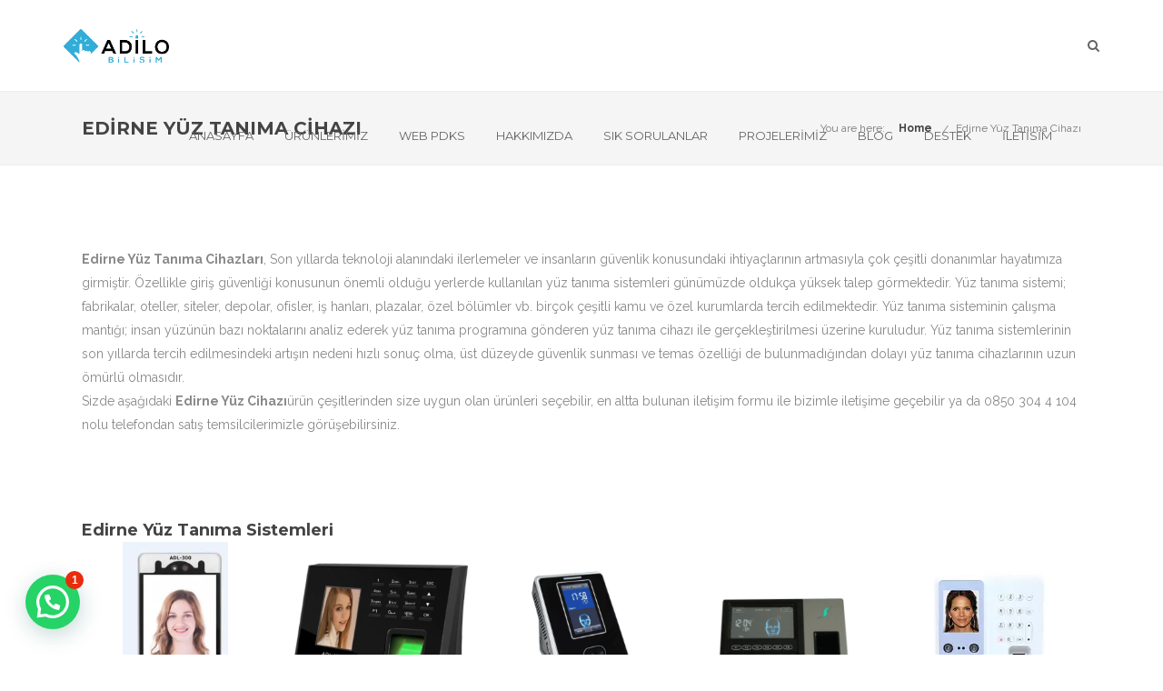

--- FILE ---
content_type: text/html; charset=UTF-8
request_url: https://www.adilobilisim.com/edirne-yuz-tanima-cihazi/
body_size: 17501
content:
<!DOCTYPE html>

<html lang="tr" prefix="og: https://ogp.me/ns#" class="css3transitions">
 
<head>

    <meta charset="UTF-8" />

    <!-- Responsive Meta -->
     <meta name="viewport" content="width=device-width, initial-scale=1, maximum-scale=1"> 
    <!-- Pingback URL -->
    <link rel="pingback" href="https://www.adilobilisim.com/xmlrpc.php" />

    <!-- Le HTML5 shim, for IE6-8 support of HTML5 elements -->

     
<style type="text/css">
  
	 aside ul li{border-bottom:1px solid #ededed;}
	 aside .tagcloud a:hover, .nav-growpop .icon-wrap, .woocommerce .widget_price_filter .ui-slider .ui-slider-range, .woocommerce-page .widget_price_filter .ui-slider .ui-slider-range, .woocommerce #content .quantity .minus:hover, .woocommerce #content .quantity .plus:hover, .woocommerce .quantity .minus:hover, .woocommerce .quantity .plus:hover, .woocommerce-page #content .quantity .minus:hover, .woocommerce-page #content .quantity .plus:hover, .woocommerce-page .quantity .minus:hover, .woocommerce-page .quantity .plus:hover{background:#e5af5a;} 
	 .nav-growpop .icon-wrap{border:0px solid #e5af5a;}
	 .accordion.style_1 .accordion-heading.in_head .accordion-toggle:before, .accordion.style_2 .accordion-heading.in_head .accordion-toggle:before, .accordion.style_3 .accordion-heading.in_head .accordion-toggle:before, .footer_social_icons.circle li:hover, .single_staff.style_3 .socials a:hover, .blog-article ul.shares li a:hover{background-color:#e5af5a;} 
	 .wpb_row.with_section_link:hover{background-color:#e5af5a !important;}
	 nav .menu li > ul.sub-menu li{border-bottom:1px solid #303030;}
	 .codeless_slider .swiper-slide .buttons a.bordered:hover, .header_12 .full_nav_menu nav > ul > li:hover, .header_12 .full_nav_menu nav > ul > li.current-menu-item, .header_12 .full_nav_menu nav > ul > li.current-menu-parent, .header_12 .full_nav_menu nav > ul > li:hover{background:#e5af5a;}
	 .services_steps .icon_wrapper, .accordion.style_1 .accordion-heading.in_head .accordion-toggle:before{border:1px solid #e5af5a;}
	 .blog-article.timeline-style .timeline .date, aside #s, #respond textarea, #respond input[type="text"], .recent_news.events .blog-item, .sticky,.post-password-form input[type="password"]{border:1px solid #ededed;}
	 .blog-article.grid-style .content .link_grid:hover{background:#e5af5a}
	 .recent_news.events .link{border-left:1px solid #ededed;}
      .portfolio-item.overlayed h6{color:#888888 !important;}
	 .header_12 .full_nav_menu nav ul > li{border-left:1px solid #ebebeb;}
	 .header_12 .full_nav_menu nav ul > li:last-child{border-right:1px solid #ebebeb;}
	 .header_12 .full_nav_menu{border-top:1px solid #ebebeb; border-bottom:1px solid #ebebeb;}

	 .tabbable.style_2 .nav-tabs li{
	 	background: #f8f8f8;
	  	border-top: 2px solid #ededed;
	  	border-left: 1px solid #ededed;
	  	border-bottom: 1px solid #ededed;
	 }
	 .tabbable.style_2 .nav-tabs li:hover{
	 	border-top: 2px solid #222 !important;
	 }
	 .tabbable.style_2 .nav-tabs li:last-child{border-right: 1px solid #ededed}

	 .tabbable.style_2 .nav-tabs li.active{border-bottom: 1px solid #fff; border-top:2px solid #e5af5a;}
	 .tabbable.style_2 .tab-content, .blog-article.creative-style, aside .tagcloud a, .portfolio-item.basic .show_text{border:1px solid #ededed;}
	 .header_12 .full_nav_menu nav ul > li:last-child{ padding-right:0px !important;}
	 .timeline-border{background:#ededed;}
	 	  .skill .prog, .codeless_slider .swiper-slide .buttons.colors-light a.colored, .recent_news.events .blog-item:hover .link, .blog-article.creative-style .comments_number span, .block_title.column_title.inner-bottom_border:after, .owl-theme .owl-controls .owl-buttons div.owl-next:hover, .owl-theme .owl-controls .owl-buttons div.owl-prev:hover{background:#e5af5a;}
	 

	 
	 	 .codeless_slider .swiper-slide .buttons.colors-light a.colored:after{
		  background:#fff;
	 }
	 


	 .services_medium.style_1:hover .icon_wrapper, .services_medium.style_3:hover .icon_wrapper, .blog-article.timeline-style .timeline .date{background:#e5af5a !important;}
	 .services_medium.style_3:hover .icon_wrapper{border:2px solid #e5af5a !important;}
	 .blog-article .media .overlay{background:rgba(229, 175, 90, 0.3);}
	 .blog-article.grid-style .media .overlay{background:rgba(255,255,255, 0.9);} 
	 .list li.titledesc dl dt .circle, .header_12 .after_navigation_widgetized #s{border:1px solid #ededed;}
	 .blockquote{border-left:2px solid #e5af5a;}
	 .header_page h1{line-height:80px;}
	 .services_media.style_2 h5{ 
		background:#e5af5a;
	 }
	 .services_small .content div, .comment .comment_text{line-height: 26px;}
	  	 .services_large:hover .icon_wrapper, .services_steps:hover .icon_wrapper, .testimonial_carousel_element .pages_el a.selected, .header_tools .cart_icon .nr {background: #e5af5a ;}
	 .section-style.borders, .blog-article.standard-style .info, .blog-article.alternate-style .info{border-top:1px solid #ededed; border-bottom:1px solid #ededed}
	 .blog-article.timeline-style .info{border-top:1px solid #ededed;}
	 .comment, .block_title.column_title.inner-bottom_border h1{border-bottom:1px solid  #ededed;}
	 #comments{border-top:1px solid #ededed;}
	 .not_found .search_field input[type="text"]{border:1px solid #ededed;}
	 .background--dark nav .menu > li > a:hover, .background--dark header#header .header_tools .vert_mid > a:hover, .background--dark header#header .header_tools .vert_mid .cart .cart_icon:hover, .tabbable.style_1.tabs-left .nav-tabs li.active a, .contact_information dt i{color:#e5af5a !important;}
	 .social_icons_sc i:hover, .tabbable.tabs-top.style_1 .nav.nav-tabs li.active a, .blog-article.grid-style .info li{color:#e5af5a;}
	 .section-style{
	 	padding-top: 90px;
	 	padding-bottom: 90px;
	 }
	 
	 	 .codeless_custom_menu_mega_menu, .hasSubMenu .sub-menu{border-top:3px solid #e5af5a;}
	 
	  
	 .header_transparency.fullwidth_slider_page .top_wrapper, .header_transparency.page_header_yes .top_wrapper{
	 	padding-top:100;
	 }
	 
	 	 .background--dark .top_nav_transparency{
		  border-bottom:0px solid rgba(255,255,255,0.16) !important;
	 }
	 	 .header_2 nav .menu>li:hover{border-top:2px solid #e5af5a;}
	 .header_2 nav .codeless_custom_menu_mega_menu{border-top:2px solid #e5af5a;}
	 .header_2 nav .menu > li > ul.sub-menu{border-top:2px solid #e5af5a;}

	 .header_3 nav .menu>li.current-menu-item, .header_3 nav .menu>li.current-menu-parent, .header_3 nav .menu>li:hover{border-top:3px solid #e5af5a;}
	 .header_3 nav .codeless_custom_menu_mega_menu{border-top:2px solid #e5af5a;}
	 .header_3 nav .menu > li > ul.sub-menu{border-top:2px solid #e5af5a;} 
	 .header_4 nav .menu li > ul, .header_4 nav .menu>li:hover, .header_4 nav .menu>li.current-menu-item, .header_4 nav .menu>li.current-menu-parent, .header_4 .codeless_custom_menu_mega_menu, .header_4 .codeless_custom_menu_mega_menu{background: !important;}
	    
	 .header_4 .codeless_custom_menu_mega_menu ul.sub-menu{
	 	background:transparent !important; 
	 }
	 .header_4 nav .menu>li:hover a, .header_4 nav .menu>li.current-menu-item a, .header_4 nav .menu>li.current-menu-parent a{color:#fff;}
	 .header_4 nav .menu li > ul.sub-menu li{border-bottom:1px solid rgba(48,48,48,0);}

	 	 .header_4 .header_page.with_subtitle .titles{margin-top:50px;}
	 	 .header_8 nav .menu>li.current-menu-item, .header_8 nav .menu>li.current-menu-parent, .header_8 nav .menu>li:hover{border-bottom:3px solid #e5af5a;}
	 .header_9 nav .menu>li.current-menu-item > a, .header_9 nav .menu>li.current-menu-parent > a , .header_9 nav .menu>li > a:hover{border-bottom:1px solid #e5af5a;}
	 
	 .header_10 .full_nav_menu .container{border-top:1px solid #ededed;border-bottom:1px solid #ededed;}
	 	 .header_10 .full_nav_menu .container{border-top:1px solid #ededed;border-bottom:1px solid #ededed;}
	 	 .header_11.sticky_header nav.left .menu > li:last-child{padding-right:0px; margin-right:5px; }
	 
	 	 .woocommerce ul.products li.product:hover .overlay, .woocommerce-page ul.products li.product:hover .overlay{background:rgba(34,34,34, 0.8 );}
	 .woocommerce #content div.product p.price, .woocommerce #content div.product span.price, .woocommerce div.product p.price, .woocommerce div.product span.price, .woocommerce-page #content div.product p.price, .woocommerce-page #content div.product span.price, .woocommerce-page div.product p.price, .woocommerce-page div.product span.price, .woocommerce .star-rating span, .woocommerce-page .star-rating span, .recent_news.events .link i{color: #e5af5a;}
	 .header_tools .cart .checkout{
	 	border-top:1px solid #303030;
	 }
	 .textbar h2{font-family:Raleway;}
	 .header_tools .cart_icon i:before{line-height:18px;}
	  .header_tools .cart .content .cart_item{
	  	border-bottom:1px solid #303030;
	  }
	   .header_tools .cart .content .cart_item .description .price, .header_tools .cart .content .cart_item .description .price .amount, .header_tools .cart .cart_item .remove:after{
	  	color:#b7b7b7;
	  }
	  .header_tools .cart .content .cart_item .description .title, .header_tools .cart .checkout .subtotal{
	  	color:#fff;
	  }
	   nav .codelesscustom_menu_columns2, nav .codelesscustom_menu_columns3, nav .codelesscustom_menu_columns4, nav .codelesscustom_menu_columns5{border-right:1px solid #303030;}
	  .header_tools .cart .content .cart_item .description .title:hover, .header_tools .cart .cart_item .remove:hover:after{color:#e5af5a;}
	 .tabbable.style_1 .nav-tabs li a{font-weight: 600}
	 .portfolio-item.grayscale .project:after{
  		border-color: transparent transparent #fff transparent;
	 }

	 #logo img{margin-top:-18.5px; }
	 .portfolio_single ul.info li .title{
	 	text-transform: uppercase;
	 	font-weight: 600	 }

	 .tabbable.tabs-top.style_1 .nav.nav-tabs li a{
	 	text-transform: uppercase;
	 }
	 .woocommerce #review_form #respond textarea, .woocommerce-page #review_form #respond textarea,.side-nav,.wpcf7-form-control-wrap input, .wpcf7-form-control-wrap textarea, .select2-drop-active, .woocommerce .woocommerce-ordering, .woocommerce-page .woocommerce-ordering, .woocommerce .woocommerce-error, .woocommerce .woocommerce-info, .woocommerce .woocommerce-message, .woocommerce-page .woocommerce-error, .woocommerce-page .woocommerce-info, .woocommerce-page .woocommerce-message, #mc_signup_form .mc_input{
		border:1px solid #ebebeb !important;
	 }

	 .side-nav li{
	 	border-bottom:1px solid #ebebeb;
	 }

	 footer .widget_search input[type="text"]{
	 	background:#242424;
	 	color:#9f9f9f;
	 }

	 footer .widget_recent_entries ul li{
	 	border-bottom:1px solid #353535;
	 }

	 .codeless_news_slider .swiper-slide h1, .codeless_news_slider .featured_posts .featured h4{
	 	background:rgba(229, 175, 90, 0.8);
	 }

	 .extra_navigation h5.widget-title{
	 	text-transform:uppercase;
	 	font-weight:600;
	 	font-size:13px;
	 	letter-spacing: :;
	 	line-height:20px;
	 }
	 


	 	 aside .widget-title{padding-left:15px; border-left:3px solid #e5af5a;}
	 
	 
	 .blog-article.grid-style .content h1, .latest_blog .blog-item .content h4, .recent_news .blog-item h4, .recent_news.events .blog-item dt .date{text-transform: uppercase}

	 .latest_blog .blog-item .content h4{font-weight:600;}
	 
	 .price_table  h1, .price_table .list ul li:before{color:#e5af5a;}

	 .price_table.highlighted .price, .side-nav li.current_page_item, .p_pagination .pagination .current, .p_pagination .pagination a:hover{background:#e5af5a;}
	
	 .btn-bt.default{
	 				color: #222 ;
															background: rgba(255,255,255, 0.00) ;
							
				
													border-color: rgba(68,68,68, 0.2) ;
					
					font-size: 13px ;
		
					font-weight: 700 ;
		
					text-transform: uppercase ;
		
					letter-spacing: 0px ;
			 }
	 
	 .btn-bt.default:hover{
	 		 		color: #ffffff ;
		
	 	
	 				 						background: rgba(229,175,90, 1.00) ;
			
		

		
													border-color: rgba(229,175,90, 1.00) ;
				
			 }
	

	
	 .light .btn-bt.default, .fullscreen-blog-article .content.background--dark .btn-bt{
		
			 		color: #222222 ;
		
																	background: rgba(255,255,255, 1.00) ;
					
													border-color: rgba(255,255,255, 1.00) ;
					
	 }


	 .light .btn-bt.default:hover, .fullscreen-blog-article .content.background--dark .btn-bt:hover{
		
			 		color: #e5af5a ;
		
		
											background: rgba(255,255,255, 1.00) ;
					

													border-color: rgba(255,255,255, 1.00) ;
					
	 }

	 

	 
	@media (max-width: 979px) {
		 .header_5 .background--dark nav .menu > li > a{
		 	color: #656565 !important;
		 }
	}

	

	/* Layout Inner Container */

		@media (min-width: 981px) and (max-width: 1100px) {
		.container{	width:87% !important ; }
	}
	@media (min-width: 768px){
		.container{			
			max-width: 1100px !important;
		}
		.row .span12{
			width:100%; 
			margin-left:0 !important;
			padding-left:20px;
			box-sizing: border-box;
			-webkit-box-sizing: border-box;
			-moz-box-sizing: border-box;
		}
	}

	
	
	@media (min-width: 1101px) {
		.container{
							width:87%;
				max-width: 1100px !important;
					}

		.row .span12{
			
							width:100%;
				margin-left:0 !important;
				padding-left:20px;
				box-sizing: border-box;
				-webkit-box-sizing: border-box;
				-moz-box-sizing: border-box;
					}
		.testimonial_carousel .item{width:1100px;}
	}

	/* End Layout Inner Container */


	/* Layout Boxed */
	.boxed_layout{
		margin-top:30px !important;
		margin-bottom:30px !important;
				  -webkit-box-shadow:0 5px 19px 2px rgba(0,0,0,0.1);
		  -moz-box-shadow:0 5px 19px 2px rgba(0,0,0,0.1);
		  box-shadow:0 5px 19px 2px rgba(0,0,0,0.1);
			}
		
	
	.boxed_layout{			
		width:87% !important ;
		max-width: 1100px !important;
	}
	

		
	
	/* End Layout Boxed */

	@media (max-width: 480px){
				.header_tools{display:none !important;}
			}

		.header_page, #slider-fullwidth, .header_wrapper{border-color:#ededed !important;

</style> 

<style type="text/css">
/*#header{
  margin: 0 auto;
  }*/</style>
    <script type="text/javascript">
            </script>
    
    
 <script type='text/javascript'>
 /* <![CDATA[ */  
var codeless_global = { 
 	ajaxurl: 'https://www.adilobilisim.com/wp-admin/admin-ajax.php',
 	button_style: 'default'
 	}; 
 /* ]]> */ 
 </script>
 
 	<style>img:is([sizes="auto" i], [sizes^="auto," i]) { contain-intrinsic-size: 3000px 1500px }</style>
	
<!-- Rank Math&#039;a Göre Arama Motoru Optimizasyonu - https://rankmath.com/ -->
<title>Edirne Yüz Tanıma Cihazı &ndash; Yüz tanıma Sistemleri &ndash; Adilo Bilişim</title>
<meta name="description" content="Edirne Yüz Tanıma Cihazı &ndash; Yüz tanıma cihazları, fiyatları kurulum montajı yapılmaktadır, yüz tanıma sistemleri fiyatları, yüz tanıama cihazları programı"/>
<meta name="robots" content="follow, index, max-snippet:-1, max-video-preview:-1, max-image-preview:large"/>
<link rel="canonical" href="https://www.adilobilisim.com/edirne-yuz-tanima-cihazi/" />
<meta property="og:locale" content="tr_TR" />
<meta property="og:type" content="article" />
<meta property="og:title" content="Edirne Yüz Tanıma Cihazı &ndash; Yüz tanıma Sistemleri &ndash; Adilo Bilişim" />
<meta property="og:description" content="Edirne Yüz Tanıma Cihazı &ndash; Yüz tanıma cihazları, fiyatları kurulum montajı yapılmaktadır, yüz tanıma sistemleri fiyatları, yüz tanıama cihazları programı" />
<meta property="og:url" content="https://www.adilobilisim.com/edirne-yuz-tanima-cihazi/" />
<meta property="og:site_name" content="Adilo Bilişim Kartlı Geçiş ve Güvenlik Sistemleri" />
<meta property="article:publisher" content="https://www.facebook.com/adilobilisimguvenlik/" />
<meta name="twitter:card" content="summary_large_image" />
<meta name="twitter:title" content="Edirne Yüz Tanıma Cihazı &ndash; Yüz tanıma Sistemleri &ndash; Adilo Bilişim" />
<meta name="twitter:description" content="Edirne Yüz Tanıma Cihazı &ndash; Yüz tanıma cihazları, fiyatları kurulum montajı yapılmaktadır, yüz tanıma sistemleri fiyatları, yüz tanıama cihazları programı" />
<meta name="twitter:site" content="@adilobilisim" />
<meta name="twitter:creator" content="@adilobilisim" />
<meta name="twitter:label1" content="Okuma süresi" />
<meta name="twitter:data1" content="1 dakika" />
<script type="application/ld+json" class="rank-math-schema">{"@context":"https://schema.org","@graph":[{"@type":"BreadcrumbList","@id":"https://www.adilobilisim.com/edirne-yuz-tanima-cihazi/#breadcrumb","itemListElement":[{"@type":"ListItem","position":"1","item":{"@id":"https://www.adilobilisim.com","name":"Ana sayfa"}},{"@type":"ListItem","position":"2","item":{"@id":"https://www.adilobilisim.com/edirne-yuz-tanima-cihazi/","name":"Edirne Y\u00fcz Tan\u0131ma Cihaz\u0131"}}]}]}</script>
<!-- /Rank Math WordPress SEO eklentisi -->

<link rel='dns-prefetch' href='//stats.wp.com' />
<link rel='dns-prefetch' href='//fonts.googleapis.com' />
<link rel='preconnect' href='//i0.wp.com' />
<link rel='preconnect' href='//c0.wp.com' />
<link rel="alternate" type="application/rss+xml" title="Adilo Bilişim Kartlı Geçiş ve Güvenlik Sistemleri &raquo; akışı" href="https://www.adilobilisim.com/feed/" />
<link rel="alternate" type="application/rss+xml" title="Adilo Bilişim Kartlı Geçiş ve Güvenlik Sistemleri &raquo; yorum akışı" href="https://www.adilobilisim.com/comments/feed/" />
<link rel="alternate" type="application/rss+xml" title="Adilo Bilişim Kartlı Geçiş ve Güvenlik Sistemleri &raquo; Edirne Yüz Tanıma Cihazı yorum akışı" href="https://www.adilobilisim.com/edirne-yuz-tanima-cihazi/feed/" />
<style id='wp-block-library-theme-inline-css' type='text/css'>
.wp-block-audio :where(figcaption){color:#555;font-size:13px;text-align:center}.is-dark-theme .wp-block-audio :where(figcaption){color:#ffffffa6}.wp-block-audio{margin:0 0 1em}.wp-block-code{border:1px solid #ccc;border-radius:4px;font-family:Menlo,Consolas,monaco,monospace;padding:.8em 1em}.wp-block-embed :where(figcaption){color:#555;font-size:13px;text-align:center}.is-dark-theme .wp-block-embed :where(figcaption){color:#ffffffa6}.wp-block-embed{margin:0 0 1em}.blocks-gallery-caption{color:#555;font-size:13px;text-align:center}.is-dark-theme .blocks-gallery-caption{color:#ffffffa6}:root :where(.wp-block-image figcaption){color:#555;font-size:13px;text-align:center}.is-dark-theme :root :where(.wp-block-image figcaption){color:#ffffffa6}.wp-block-image{margin:0 0 1em}.wp-block-pullquote{border-bottom:4px solid;border-top:4px solid;color:currentColor;margin-bottom:1.75em}.wp-block-pullquote cite,.wp-block-pullquote footer,.wp-block-pullquote__citation{color:currentColor;font-size:.8125em;font-style:normal;text-transform:uppercase}.wp-block-quote{border-left:.25em solid;margin:0 0 1.75em;padding-left:1em}.wp-block-quote cite,.wp-block-quote footer{color:currentColor;font-size:.8125em;font-style:normal;position:relative}.wp-block-quote:where(.has-text-align-right){border-left:none;border-right:.25em solid;padding-left:0;padding-right:1em}.wp-block-quote:where(.has-text-align-center){border:none;padding-left:0}.wp-block-quote.is-large,.wp-block-quote.is-style-large,.wp-block-quote:where(.is-style-plain){border:none}.wp-block-search .wp-block-search__label{font-weight:700}.wp-block-search__button{border:1px solid #ccc;padding:.375em .625em}:where(.wp-block-group.has-background){padding:1.25em 2.375em}.wp-block-separator.has-css-opacity{opacity:.4}.wp-block-separator{border:none;border-bottom:2px solid;margin-left:auto;margin-right:auto}.wp-block-separator.has-alpha-channel-opacity{opacity:1}.wp-block-separator:not(.is-style-wide):not(.is-style-dots){width:100px}.wp-block-separator.has-background:not(.is-style-dots){border-bottom:none;height:1px}.wp-block-separator.has-background:not(.is-style-wide):not(.is-style-dots){height:2px}.wp-block-table{margin:0 0 1em}.wp-block-table td,.wp-block-table th{word-break:normal}.wp-block-table :where(figcaption){color:#555;font-size:13px;text-align:center}.is-dark-theme .wp-block-table :where(figcaption){color:#ffffffa6}.wp-block-video :where(figcaption){color:#555;font-size:13px;text-align:center}.is-dark-theme .wp-block-video :where(figcaption){color:#ffffffa6}.wp-block-video{margin:0 0 1em}:root :where(.wp-block-template-part.has-background){margin-bottom:0;margin-top:0;padding:1.25em 2.375em}
</style>
<style id='classic-theme-styles-inline-css' type='text/css'>
/*! This file is auto-generated */
.wp-block-button__link{color:#fff;background-color:#32373c;border-radius:9999px;box-shadow:none;text-decoration:none;padding:calc(.667em + 2px) calc(1.333em + 2px);font-size:1.125em}.wp-block-file__button{background:#32373c;color:#fff;text-decoration:none}
</style>
<style id='ic-price-field-ic-price-table-style-inline-css' type='text/css'>
/**
 * Note that these styles are loaded *before* editor styles, so that
 * editor-specific styles using the same selectors will take precedence.
 */
.ic-font-size-custom .price-value, .ic-font-size-custom .price-value.small-price {
    font-size: inherit;
}
</style>
<style id='jetpack-sharing-buttons-style-inline-css' type='text/css'>
.jetpack-sharing-buttons__services-list{display:flex;flex-direction:row;flex-wrap:wrap;gap:0;list-style-type:none;margin:5px;padding:0}.jetpack-sharing-buttons__services-list.has-small-icon-size{font-size:12px}.jetpack-sharing-buttons__services-list.has-normal-icon-size{font-size:16px}.jetpack-sharing-buttons__services-list.has-large-icon-size{font-size:24px}.jetpack-sharing-buttons__services-list.has-huge-icon-size{font-size:36px}@media print{.jetpack-sharing-buttons__services-list{display:none!important}}.editor-styles-wrapper .wp-block-jetpack-sharing-buttons{gap:0;padding-inline-start:0}ul.jetpack-sharing-buttons__services-list.has-background{padding:1.25em 2.375em}
</style>
<style id='joinchat-button-style-inline-css' type='text/css'>
.wp-block-joinchat-button{border:none!important;text-align:center}.wp-block-joinchat-button figure{display:table;margin:0 auto;padding:0}.wp-block-joinchat-button figcaption{font:normal normal 400 .6em/2em var(--wp--preset--font-family--system-font,sans-serif);margin:0;padding:0}.wp-block-joinchat-button .joinchat-button__qr{background-color:#fff;border:6px solid #25d366;border-radius:30px;box-sizing:content-box;display:block;height:200px;margin:auto;overflow:hidden;padding:10px;width:200px}.wp-block-joinchat-button .joinchat-button__qr canvas,.wp-block-joinchat-button .joinchat-button__qr img{display:block;margin:auto}.wp-block-joinchat-button .joinchat-button__link{align-items:center;background-color:#25d366;border:6px solid #25d366;border-radius:30px;display:inline-flex;flex-flow:row nowrap;justify-content:center;line-height:1.25em;margin:0 auto;text-decoration:none}.wp-block-joinchat-button .joinchat-button__link:before{background:transparent var(--joinchat-ico) no-repeat center;background-size:100%;content:"";display:block;height:1.5em;margin:-.75em .75em -.75em 0;width:1.5em}.wp-block-joinchat-button figure+.joinchat-button__link{margin-top:10px}@media (orientation:landscape)and (min-height:481px),(orientation:portrait)and (min-width:481px){.wp-block-joinchat-button.joinchat-button--qr-only figure+.joinchat-button__link{display:none}}@media (max-width:480px),(orientation:landscape)and (max-height:480px){.wp-block-joinchat-button figure{display:none}}

</style>
<style id='ic-epc-image-gallery-style-inline-css' type='text/css'>
/*!
 * 
 * https://impleCode.com
 *
 * Copyright 2021 impleCode
 * Free to use under the GPLv3 license.
 * http://www.gnu.org/licenses/gpl-3.0.html
 *
 * Contributing author: Norbert Dreszer
 *
 * NOTE: DO NOT EDIT THIS FILE. FOR YOUR OWN CSS GO TO WordPress > Appearance > Additional CSS and copy the CSS that you want to modify there.
 */

.wp-block-ic-epc-image-gallery {
    display: table;
}

.wp-block-ic-epc-image-gallery.alignfull, .wp-block-ic-epc-image-gallery.alignwide {
    display: block;
}
</style>
<style id='global-styles-inline-css' type='text/css'>
:root{--wp--preset--aspect-ratio--square: 1;--wp--preset--aspect-ratio--4-3: 4/3;--wp--preset--aspect-ratio--3-4: 3/4;--wp--preset--aspect-ratio--3-2: 3/2;--wp--preset--aspect-ratio--2-3: 2/3;--wp--preset--aspect-ratio--16-9: 16/9;--wp--preset--aspect-ratio--9-16: 9/16;--wp--preset--color--black: #000000;--wp--preset--color--cyan-bluish-gray: #abb8c3;--wp--preset--color--white: #ffffff;--wp--preset--color--pale-pink: #f78da7;--wp--preset--color--vivid-red: #cf2e2e;--wp--preset--color--luminous-vivid-orange: #ff6900;--wp--preset--color--luminous-vivid-amber: #fcb900;--wp--preset--color--light-green-cyan: #7bdcb5;--wp--preset--color--vivid-green-cyan: #00d084;--wp--preset--color--pale-cyan-blue: #8ed1fc;--wp--preset--color--vivid-cyan-blue: #0693e3;--wp--preset--color--vivid-purple: #9b51e0;--wp--preset--gradient--vivid-cyan-blue-to-vivid-purple: linear-gradient(135deg,rgba(6,147,227,1) 0%,rgb(155,81,224) 100%);--wp--preset--gradient--light-green-cyan-to-vivid-green-cyan: linear-gradient(135deg,rgb(122,220,180) 0%,rgb(0,208,130) 100%);--wp--preset--gradient--luminous-vivid-amber-to-luminous-vivid-orange: linear-gradient(135deg,rgba(252,185,0,1) 0%,rgba(255,105,0,1) 100%);--wp--preset--gradient--luminous-vivid-orange-to-vivid-red: linear-gradient(135deg,rgba(255,105,0,1) 0%,rgb(207,46,46) 100%);--wp--preset--gradient--very-light-gray-to-cyan-bluish-gray: linear-gradient(135deg,rgb(238,238,238) 0%,rgb(169,184,195) 100%);--wp--preset--gradient--cool-to-warm-spectrum: linear-gradient(135deg,rgb(74,234,220) 0%,rgb(151,120,209) 20%,rgb(207,42,186) 40%,rgb(238,44,130) 60%,rgb(251,105,98) 80%,rgb(254,248,76) 100%);--wp--preset--gradient--blush-light-purple: linear-gradient(135deg,rgb(255,206,236) 0%,rgb(152,150,240) 100%);--wp--preset--gradient--blush-bordeaux: linear-gradient(135deg,rgb(254,205,165) 0%,rgb(254,45,45) 50%,rgb(107,0,62) 100%);--wp--preset--gradient--luminous-dusk: linear-gradient(135deg,rgb(255,203,112) 0%,rgb(199,81,192) 50%,rgb(65,88,208) 100%);--wp--preset--gradient--pale-ocean: linear-gradient(135deg,rgb(255,245,203) 0%,rgb(182,227,212) 50%,rgb(51,167,181) 100%);--wp--preset--gradient--electric-grass: linear-gradient(135deg,rgb(202,248,128) 0%,rgb(113,206,126) 100%);--wp--preset--gradient--midnight: linear-gradient(135deg,rgb(2,3,129) 0%,rgb(40,116,252) 100%);--wp--preset--font-size--small: 13px;--wp--preset--font-size--medium: 20px;--wp--preset--font-size--large: 36px;--wp--preset--font-size--x-large: 42px;--wp--preset--spacing--20: 0.44rem;--wp--preset--spacing--30: 0.67rem;--wp--preset--spacing--40: 1rem;--wp--preset--spacing--50: 1.5rem;--wp--preset--spacing--60: 2.25rem;--wp--preset--spacing--70: 3.38rem;--wp--preset--spacing--80: 5.06rem;--wp--preset--shadow--natural: 6px 6px 9px rgba(0, 0, 0, 0.2);--wp--preset--shadow--deep: 12px 12px 50px rgba(0, 0, 0, 0.4);--wp--preset--shadow--sharp: 6px 6px 0px rgba(0, 0, 0, 0.2);--wp--preset--shadow--outlined: 6px 6px 0px -3px rgba(255, 255, 255, 1), 6px 6px rgba(0, 0, 0, 1);--wp--preset--shadow--crisp: 6px 6px 0px rgba(0, 0, 0, 1);}:where(.is-layout-flex){gap: 0.5em;}:where(.is-layout-grid){gap: 0.5em;}body .is-layout-flex{display: flex;}.is-layout-flex{flex-wrap: wrap;align-items: center;}.is-layout-flex > :is(*, div){margin: 0;}body .is-layout-grid{display: grid;}.is-layout-grid > :is(*, div){margin: 0;}:where(.wp-block-columns.is-layout-flex){gap: 2em;}:where(.wp-block-columns.is-layout-grid){gap: 2em;}:where(.wp-block-post-template.is-layout-flex){gap: 1.25em;}:where(.wp-block-post-template.is-layout-grid){gap: 1.25em;}.has-black-color{color: var(--wp--preset--color--black) !important;}.has-cyan-bluish-gray-color{color: var(--wp--preset--color--cyan-bluish-gray) !important;}.has-white-color{color: var(--wp--preset--color--white) !important;}.has-pale-pink-color{color: var(--wp--preset--color--pale-pink) !important;}.has-vivid-red-color{color: var(--wp--preset--color--vivid-red) !important;}.has-luminous-vivid-orange-color{color: var(--wp--preset--color--luminous-vivid-orange) !important;}.has-luminous-vivid-amber-color{color: var(--wp--preset--color--luminous-vivid-amber) !important;}.has-light-green-cyan-color{color: var(--wp--preset--color--light-green-cyan) !important;}.has-vivid-green-cyan-color{color: var(--wp--preset--color--vivid-green-cyan) !important;}.has-pale-cyan-blue-color{color: var(--wp--preset--color--pale-cyan-blue) !important;}.has-vivid-cyan-blue-color{color: var(--wp--preset--color--vivid-cyan-blue) !important;}.has-vivid-purple-color{color: var(--wp--preset--color--vivid-purple) !important;}.has-black-background-color{background-color: var(--wp--preset--color--black) !important;}.has-cyan-bluish-gray-background-color{background-color: var(--wp--preset--color--cyan-bluish-gray) !important;}.has-white-background-color{background-color: var(--wp--preset--color--white) !important;}.has-pale-pink-background-color{background-color: var(--wp--preset--color--pale-pink) !important;}.has-vivid-red-background-color{background-color: var(--wp--preset--color--vivid-red) !important;}.has-luminous-vivid-orange-background-color{background-color: var(--wp--preset--color--luminous-vivid-orange) !important;}.has-luminous-vivid-amber-background-color{background-color: var(--wp--preset--color--luminous-vivid-amber) !important;}.has-light-green-cyan-background-color{background-color: var(--wp--preset--color--light-green-cyan) !important;}.has-vivid-green-cyan-background-color{background-color: var(--wp--preset--color--vivid-green-cyan) !important;}.has-pale-cyan-blue-background-color{background-color: var(--wp--preset--color--pale-cyan-blue) !important;}.has-vivid-cyan-blue-background-color{background-color: var(--wp--preset--color--vivid-cyan-blue) !important;}.has-vivid-purple-background-color{background-color: var(--wp--preset--color--vivid-purple) !important;}.has-black-border-color{border-color: var(--wp--preset--color--black) !important;}.has-cyan-bluish-gray-border-color{border-color: var(--wp--preset--color--cyan-bluish-gray) !important;}.has-white-border-color{border-color: var(--wp--preset--color--white) !important;}.has-pale-pink-border-color{border-color: var(--wp--preset--color--pale-pink) !important;}.has-vivid-red-border-color{border-color: var(--wp--preset--color--vivid-red) !important;}.has-luminous-vivid-orange-border-color{border-color: var(--wp--preset--color--luminous-vivid-orange) !important;}.has-luminous-vivid-amber-border-color{border-color: var(--wp--preset--color--luminous-vivid-amber) !important;}.has-light-green-cyan-border-color{border-color: var(--wp--preset--color--light-green-cyan) !important;}.has-vivid-green-cyan-border-color{border-color: var(--wp--preset--color--vivid-green-cyan) !important;}.has-pale-cyan-blue-border-color{border-color: var(--wp--preset--color--pale-cyan-blue) !important;}.has-vivid-cyan-blue-border-color{border-color: var(--wp--preset--color--vivid-cyan-blue) !important;}.has-vivid-purple-border-color{border-color: var(--wp--preset--color--vivid-purple) !important;}.has-vivid-cyan-blue-to-vivid-purple-gradient-background{background: var(--wp--preset--gradient--vivid-cyan-blue-to-vivid-purple) !important;}.has-light-green-cyan-to-vivid-green-cyan-gradient-background{background: var(--wp--preset--gradient--light-green-cyan-to-vivid-green-cyan) !important;}.has-luminous-vivid-amber-to-luminous-vivid-orange-gradient-background{background: var(--wp--preset--gradient--luminous-vivid-amber-to-luminous-vivid-orange) !important;}.has-luminous-vivid-orange-to-vivid-red-gradient-background{background: var(--wp--preset--gradient--luminous-vivid-orange-to-vivid-red) !important;}.has-very-light-gray-to-cyan-bluish-gray-gradient-background{background: var(--wp--preset--gradient--very-light-gray-to-cyan-bluish-gray) !important;}.has-cool-to-warm-spectrum-gradient-background{background: var(--wp--preset--gradient--cool-to-warm-spectrum) !important;}.has-blush-light-purple-gradient-background{background: var(--wp--preset--gradient--blush-light-purple) !important;}.has-blush-bordeaux-gradient-background{background: var(--wp--preset--gradient--blush-bordeaux) !important;}.has-luminous-dusk-gradient-background{background: var(--wp--preset--gradient--luminous-dusk) !important;}.has-pale-ocean-gradient-background{background: var(--wp--preset--gradient--pale-ocean) !important;}.has-electric-grass-gradient-background{background: var(--wp--preset--gradient--electric-grass) !important;}.has-midnight-gradient-background{background: var(--wp--preset--gradient--midnight) !important;}.has-small-font-size{font-size: var(--wp--preset--font-size--small) !important;}.has-medium-font-size{font-size: var(--wp--preset--font-size--medium) !important;}.has-large-font-size{font-size: var(--wp--preset--font-size--large) !important;}.has-x-large-font-size{font-size: var(--wp--preset--font-size--x-large) !important;}
:where(.wp-block-post-template.is-layout-flex){gap: 1.25em;}:where(.wp-block-post-template.is-layout-grid){gap: 1.25em;}
:where(.wp-block-columns.is-layout-flex){gap: 2em;}:where(.wp-block-columns.is-layout-grid){gap: 2em;}
:root :where(.wp-block-pullquote){font-size: 1.5em;line-height: 1.6;}
</style>
<link rel='stylesheet' id='wp-block-library-css' href='https://c0.wp.com/c/6.8.3/wp-includes/css/dist/block-library/style.min.css' type='text/css' media='all' />
<link rel='stylesheet' id='mediaelement-css' href='https://c0.wp.com/c/6.8.3/wp-includes/js/mediaelement/mediaelementplayer-legacy.min.css' type='text/css' media='all' />
<link rel='stylesheet' id='wp-mediaelement-css' href='https://c0.wp.com/c/6.8.3/wp-includes/js/mediaelement/wp-mediaelement.min.css' type='text/css' media='all' />
<link rel='stylesheet' id='dashicons-css' href='https://c0.wp.com/c/6.8.3/wp-includes/css/dashicons.min.css' type='text/css' media='all' />
<link rel='stylesheet' id='wpo_min-header-4-css' href='https://www.adilobilisim.com/wp-content/cache/wpo-minify/1766783854/assets/wpo-minify-header-05a2d2e5.min.css' type='text/css' media='all' />
<script type="text/javascript" src="https://c0.wp.com/c/6.8.3/wp-includes/js/jquery/jquery.min.js" id="jquery-core-js"></script>
<script type="text/javascript" src="https://c0.wp.com/c/6.8.3/wp-includes/js/jquery/jquery-migrate.min.js" id="jquery-migrate-js"></script>
<script type="text/javascript" id="wpo_min-header-2-js-extra">
/* <![CDATA[ */
var ajax_var = {"url":"https:\/\/www.adilobilisim.com\/wp-admin\/admin-ajax.php","nonce":"904095992e"};
var ic_revs = {"no_rating":"<div class=\"al-box warning\">The rating cannot be empty.<\/div>","no_empty":"<div class=\"al-box warning\">A valid value is required.<\/div>","check_errors":"<div class=\"al-box warning\">Please fill all the required data.<\/div>"};
/* ]]> */
</script>
<script type="text/javascript" src="https://www.adilobilisim.com/wp-content/cache/wpo-minify/1766783854/assets/wpo-minify-header-3a4f13c5.min.js" id="wpo_min-header-2-js"></script>
<script></script><link rel="https://api.w.org/" href="https://www.adilobilisim.com/wp-json/" /><link rel="alternate" title="JSON" type="application/json" href="https://www.adilobilisim.com/wp-json/wp/v2/pages/9039" /><link rel="EditURI" type="application/rsd+xml" title="RSD" href="https://www.adilobilisim.com/xmlrpc.php?rsd" />
<link rel="alternate" title="oEmbed (JSON)" type="application/json+oembed" href="https://www.adilobilisim.com/wp-json/oembed/1.0/embed?url=https%3A%2F%2Fwww.adilobilisim.com%2Fedirne-yuz-tanima-cihazi%2F" />
<link rel="alternate" title="oEmbed (XML)" type="text/xml+oembed" href="https://www.adilobilisim.com/wp-json/oembed/1.0/embed?url=https%3A%2F%2Fwww.adilobilisim.com%2Fedirne-yuz-tanima-cihazi%2F&#038;format=xml" />
	<style>img#wpstats{display:none}</style>
		<style type="text/css">.recentcomments a{display:inline !important;padding:0 !important;margin:0 !important;}</style><meta name="generator" content="Powered by WPBakery Page Builder - drag and drop page builder for WordPress."/>
<!-- Call Now Button 1.5.5 (https://callnowbutton.com) [renderer:cloud, id:domain_eec9d64f_79aa_44a7_8212_23b4fcf6298d]-->
<script data-cnb-version="1.5.5" type="text/javascript" async="async" src="https://user.callnowbutton.com/domain_eec9d64f_79aa_44a7_8212_23b4fcf6298d.js"></script>
<link rel="icon" href="https://i0.wp.com/www.adilobilisim.com/wp-content/uploads/2019/03/cropped-cropped-adilo1-1.jpg?fit=32%2C32&#038;ssl=1" sizes="32x32" />
<link rel="icon" href="https://i0.wp.com/www.adilobilisim.com/wp-content/uploads/2019/03/cropped-cropped-adilo1-1.jpg?fit=192%2C192&#038;ssl=1" sizes="192x192" />
<link rel="apple-touch-icon" href="https://i0.wp.com/www.adilobilisim.com/wp-content/uploads/2019/03/cropped-cropped-adilo1-1.jpg?fit=180%2C180&#038;ssl=1" />
<meta name="msapplication-TileImage" content="https://i0.wp.com/www.adilobilisim.com/wp-content/uploads/2019/03/cropped-cropped-adilo1-1.jpg?fit=270%2C270&#038;ssl=1" />
<noscript><style> .wpb_animate_when_almost_visible { opacity: 1; }</style></noscript></head>

<!-- End of Header -->

<body data-rsssl=1  class="wp-singular page-template-default page page-id-9039 wp-theme-tower header_1 fullwidth_header header_tools_divider wpb-js-composer js-comp-ver-8.0.1 vc_responsive">
    <div class="search_bar"><div class="container"><form action="https://www.adilobilisim.com" id="search-form">
    <div class="input-append">
        <input type="text" size="16" placeholder="Search&hellip;" name="s" id="s">
        <button type="submit" class="more">Search</button>
        
        <a href="#" class="close_">
            <i class="moon-close"></i>
        </a>
    </div>
</form></div></div>







    

<!-- check if siden menu in responsive is selected-->


<div class="viewport "  >

<!-- Used for boxed layout -->
    
    
    <!-- Start Top Navigation -->
    
    <!-- End of Top Navigation -->


     
    <!-- Header BEGIN -->
    <div  class="header_wrapper header_1   " data-sticky-header-height="80">
        
        <!-- Start Top Navigation -->
                <!-- End of Top Navigation -->

        <header id="header" class="">

            
        	   <div class="row-fluid">

                    <div class="span12">
                        

                        
                        <!-- Logo -->
                                                <div id="logo" class="">
                            <a href='https://www.adilobilisim.com/'><img class='dark' src=https://www.adilobilisim.com/wp-content/themes/tower/img/logo.png alt='logo' /><img class='light' src=https://www.adilobilisim.com/wp-content/themes/tower/img/logo_light.png alt='logo_light' /></a>  
                        </div>
                        <!-- #logo END -->

                        
                            <div class="header_tools">
        <div class="vert_mid">
            
                            <a class="right_search open_search_button" href="#">
                    <i class="icon-search"></i>
                </a>
            
            
                    </div>
    </div>
  
                                                

                        <!-- Navigation -->

                        
                        	
                        
                            
                            <div id="navigation" class="nav_top pull-right  ">
                                <nav>
                                <ul id="menu-menu-1" class="menu codeless_megamenu"><li id="menu-item-4772" class="menu-item menu-item-type-custom menu-item-object-custom menu-item-home" data-bg=""><a title="						" href="https://www.adilobilisim.com/">Anasayfa</a></li>
<li id="menu-item-4773" class="menu-item menu-item-type-custom menu-item-object-custom menu-item-has-children" data-bg=""><a title="						" href="https://www.adilobilisim.com/urunler">Ürünlerimiz</a>


<ul class="sub-menu non_mega_menu">
	<li id="menu-item-4780" class="menu-item menu-item-type-custom menu-item-object-custom" data-bg=""><a title="						" href="https://www.adilobilisim.com/urunlerimiz/parmakizi-okuyucu/">Parmakizi Okuyucu</a></li>
	<li id="menu-item-4785" class="menu-item menu-item-type-custom menu-item-object-custom" data-bg=""><a title="						" href="https://www.adilobilisim.com/urunlerimiz/yuz-tanima-cihazlari/">Yüz Tanıma Cihazları</a></li>
	<li id="menu-item-4782" class="menu-item menu-item-type-custom menu-item-object-custom" data-bg=""><a title="				tunrike sistemleri		" href="https://www.adilobilisim.com/urunlerimiz/turnike-sistemleri/">Turnike Sistemleri</a></li>
	<li id="menu-item-4774" class="menu-item menu-item-type-custom menu-item-object-custom" data-bg=""><a title="						" href="https://www.adilobilisim.com/urunlerimiz/bariyer-sistemleri/">Bariyer Sistemleri</a></li>
	<li id="menu-item-4777" class="menu-item menu-item-type-custom menu-item-object-custom" data-bg=""><a title="						" href="https://www.adilobilisim.com/urunlerimiz/guvenlik-kamera-sistemleri/">Güvenlik Kamera Sistemleri</a></li>
	<li id="menu-item-4775" class="menu-item menu-item-type-custom menu-item-object-custom" data-bg=""><a title="						" href="https://www.adilobilisim.com/urunlerimiz/bekci-tur-sistemleri/">Bekçi Tur Sistemleri</a></li>
	<li id="menu-item-4778" class="menu-item menu-item-type-custom menu-item-object-custom" data-bg=""><a title="						" href="https://www.adilobilisim.com/urunlerimiz/kart-okuyucu-cihazlar/">Kart Okuyucular</a></li>
	<li id="menu-item-4783" class="menu-item menu-item-type-custom menu-item-object-custom" data-bg=""><a title="						" href="https://www.adilobilisim.com/urunlerimiz/uye-takip-sistemleri/">Üye Takip Sistemleri</a></li>
	<li id="menu-item-4781" class="menu-item menu-item-type-custom menu-item-object-custom" data-bg=""><a title="						" href="https://www.adilobilisim.com/urunlerimiz/personel-kartlar-ve-ekipmanlari/">Personel Kart ve Ekipmanları</a></li>
	<li id="menu-item-4779" class="menu-item menu-item-type-custom menu-item-object-custom" data-bg=""><a title="						" href="https://www.adilobilisim.com/urunlerimiz/metal-arama-ve-x-ray-cihazlari/">Metal Arama &#8211; X ray Dedektörleri</a></li>
	<li id="menu-item-4776" class="menu-item menu-item-type-custom menu-item-object-custom" data-bg=""><a title="						" href="https://www.adilobilisim.com/urunlerimiz/butonlar-ve-kilitler/">Butonlar ve Kilitler</a></li>
	<li id="menu-item-4784" class="menu-item menu-item-type-custom menu-item-object-custom" data-bg=""><a title="						" href="https://www.adilobilisim.com/urunlerimiz/yazilim/">Yazılımlar</a></li>
</ul>
</li>
<li id="menu-item-6183" class="menu-item menu-item-type-post_type menu-item-object-page" data-bg=""><a title="						" href="https://www.adilobilisim.com/web-pdks/">Web Pdks</a></li>
<li id="menu-item-6181" class="menu-item menu-item-type-post_type menu-item-object-page" data-bg=""><a title="						" href="https://www.adilobilisim.com/hakkimizda/">Hakkımızda</a></li>
<li id="menu-item-6180" class="menu-item menu-item-type-post_type menu-item-object-page" data-bg=""><a title="						" href="https://www.adilobilisim.com/siksorulanlar/">Sık Sorulanlar</a></li>
<li id="menu-item-6184" class="menu-item menu-item-type-post_type menu-item-object-page" data-bg=""><a title="						" href="https://www.adilobilisim.com/projelerimiz/">Projelerimiz</a></li>
<li id="menu-item-11616" class="menu-item menu-item-type-post_type menu-item-object-page" data-bg=""><a href="https://www.adilobilisim.com/blog/">Blog</a></li>
<li id="menu-item-6185" class="menu-item menu-item-type-post_type menu-item-object-page" data-bg=""><a title="						" href="https://www.adilobilisim.com/destek/">Destek</a></li>
<li id="menu-item-4786" class="menu-item menu-item-type-custom menu-item-object-custom menu-item-has-children" data-bg=""><a title="						" href="#">İletisim</a>


<ul class="sub-menu non_mega_menu">
	<li id="menu-item-6182" class="menu-item menu-item-type-post_type menu-item-object-page" data-bg=""><a title="						" href="https://www.adilobilisim.com/iletisim/">İletişim Bilgilerimiz</a></li>
	<li id="menu-item-9397" class="menu-item menu-item-type-post_type menu-item-object-page" data-bg=""><a href="https://www.adilobilisim.com/hizmet-verdigimiz-iller/">Hizmet Verdiğimiz İller</a></li>
</ul>
</li>
</ul> 
                                </nav>
                            </div>

                         

                        <!-- #navigation -->

                        <!-- Responsive Menu Icon -->
                              <a href="#" class="mobile_small_menu open"></a>
  
  <!-- Side menu reponsivve button-->
  
                        
                    </div>

                </div>
                                
            
                        
                
                      <!-- Responsive Menu -->
                        <div class="row-fluid">
  <div class="menu-small">
  	
  	<ul id="mobile-menu" class="menu codeless_megamenu"><li id="responsive-menu-item-4772" class="menu-item menu-item-type-custom menu-item-object-custom menu-item-home" data-bg=""><a title="						" href="https://www.adilobilisim.com/">Anasayfa</a></li>
<li id="responsive-menu-item-4773" class="menu-item menu-item-type-custom menu-item-object-custom menu-item-has-children" data-bg=""><a title="						" href="https://www.adilobilisim.com/urunler">Ürünlerimiz</a>


<ul class="sub-menu non_mega_menu">
	<li id="responsive-menu-item-4780" class="menu-item menu-item-type-custom menu-item-object-custom" data-bg=""><a title="						" href="https://www.adilobilisim.com/urunlerimiz/parmakizi-okuyucu/">Parmakizi Okuyucu</a></li>
	<li id="responsive-menu-item-4785" class="menu-item menu-item-type-custom menu-item-object-custom" data-bg=""><a title="						" href="https://www.adilobilisim.com/urunlerimiz/yuz-tanima-cihazlari/">Yüz Tanıma Cihazları</a></li>
	<li id="responsive-menu-item-4782" class="menu-item menu-item-type-custom menu-item-object-custom" data-bg=""><a title="				tunrike sistemleri		" href="https://www.adilobilisim.com/urunlerimiz/turnike-sistemleri/">Turnike Sistemleri</a></li>
	<li id="responsive-menu-item-4774" class="menu-item menu-item-type-custom menu-item-object-custom" data-bg=""><a title="						" href="https://www.adilobilisim.com/urunlerimiz/bariyer-sistemleri/">Bariyer Sistemleri</a></li>
	<li id="responsive-menu-item-4777" class="menu-item menu-item-type-custom menu-item-object-custom" data-bg=""><a title="						" href="https://www.adilobilisim.com/urunlerimiz/guvenlik-kamera-sistemleri/">Güvenlik Kamera Sistemleri</a></li>
	<li id="responsive-menu-item-4775" class="menu-item menu-item-type-custom menu-item-object-custom" data-bg=""><a title="						" href="https://www.adilobilisim.com/urunlerimiz/bekci-tur-sistemleri/">Bekçi Tur Sistemleri</a></li>
	<li id="responsive-menu-item-4778" class="menu-item menu-item-type-custom menu-item-object-custom" data-bg=""><a title="						" href="https://www.adilobilisim.com/urunlerimiz/kart-okuyucu-cihazlar/">Kart Okuyucular</a></li>
	<li id="responsive-menu-item-4783" class="menu-item menu-item-type-custom menu-item-object-custom" data-bg=""><a title="						" href="https://www.adilobilisim.com/urunlerimiz/uye-takip-sistemleri/">Üye Takip Sistemleri</a></li>
	<li id="responsive-menu-item-4781" class="menu-item menu-item-type-custom menu-item-object-custom" data-bg=""><a title="						" href="https://www.adilobilisim.com/urunlerimiz/personel-kartlar-ve-ekipmanlari/">Personel Kart ve Ekipmanları</a></li>
	<li id="responsive-menu-item-4779" class="menu-item menu-item-type-custom menu-item-object-custom" data-bg=""><a title="						" href="https://www.adilobilisim.com/urunlerimiz/metal-arama-ve-x-ray-cihazlari/">Metal Arama &#8211; X ray Dedektörleri</a></li>
	<li id="responsive-menu-item-4776" class="menu-item menu-item-type-custom menu-item-object-custom" data-bg=""><a title="						" href="https://www.adilobilisim.com/urunlerimiz/butonlar-ve-kilitler/">Butonlar ve Kilitler</a></li>
	<li id="responsive-menu-item-4784" class="menu-item menu-item-type-custom menu-item-object-custom" data-bg=""><a title="						" href="https://www.adilobilisim.com/urunlerimiz/yazilim/">Yazılımlar</a></li>
</ul>
</li>
<li id="responsive-menu-item-6183" class="menu-item menu-item-type-post_type menu-item-object-page" data-bg=""><a title="						" href="https://www.adilobilisim.com/web-pdks/">Web Pdks</a></li>
<li id="responsive-menu-item-6181" class="menu-item menu-item-type-post_type menu-item-object-page" data-bg=""><a title="						" href="https://www.adilobilisim.com/hakkimizda/">Hakkımızda</a></li>
<li id="responsive-menu-item-6180" class="menu-item menu-item-type-post_type menu-item-object-page" data-bg=""><a title="						" href="https://www.adilobilisim.com/siksorulanlar/">Sık Sorulanlar</a></li>
<li id="responsive-menu-item-6184" class="menu-item menu-item-type-post_type menu-item-object-page" data-bg=""><a title="						" href="https://www.adilobilisim.com/projelerimiz/">Projelerimiz</a></li>
<li id="responsive-menu-item-11616" class="menu-item menu-item-type-post_type menu-item-object-page" data-bg=""><a href="https://www.adilobilisim.com/blog/">Blog</a></li>
<li id="responsive-menu-item-6185" class="menu-item menu-item-type-post_type menu-item-object-page" data-bg=""><a title="						" href="https://www.adilobilisim.com/destek/">Destek</a></li>
<li id="responsive-menu-item-4786" class="menu-item menu-item-type-custom menu-item-object-custom menu-item-has-children" data-bg=""><a title="						" href="#">İletisim</a>


<ul class="sub-menu non_mega_menu">
	<li id="responsive-menu-item-6182" class="menu-item menu-item-type-post_type menu-item-object-page" data-bg=""><a title="						" href="https://www.adilobilisim.com/iletisim/">İletişim Bilgilerimiz</a></li>
	<li id="responsive-menu-item-9397" class="menu-item menu-item-type-post_type menu-item-object-page" data-bg=""><a href="https://www.adilobilisim.com/hizmet-verdigimiz-iller/">Hizmet Verdiğimiz İller</a></li>
</ul>
</li>
</ul>  	
  </div> 
</div> 
                      <!-- End Responsive Menu -->  

                
                    </header>

    </div>
    
    

     

    
        <!-- check if side menu in responsive is enabled-->
                       
<!-- .header -->
        


    <!-- Page Head -->
    <div class="header_page normal">
              
             <div class="container">
                    
                                            
                        

                        <h1>Edirne Yüz Tanıma Cihazı</h1> 

                        
                    
                                        <div class="breadcrumbss normal">
                        
                        <ul class="page_parents pull-right">
                            <li>You are here:  </li>
                            <li class="home"><a href="https://www.adilobilisim.com">Home</a></li>
                            
                            

                            <li class="active"><a href="https://www.adilobilisim.com/edirne-yuz-tanima-cihazi/">Edirne Yüz Tanıma Cihazı</a></li>

                        </ul>
                    </div>
                                    </div>
            
    </div>

     
   
    
    
    
    
<section id="content" class="composer_content" style="background-color:#ffffff;">
        
            <div class="wpb-content-wrapper"><div id="fws_6978841a0c20c" class="wpb_row  vc_row-fluid  animate_onoffset row-dynamic-el standard_section    " style=""><div  style="position: absolute;top: 0;"></div><div class=" container  dark"><div class="section_clear">
	<div class="vc_col-sm-12 wpb_column column_container with_padding " style="padding:" data-animation="none" data-delay="">
		<div class="wpb_wrapper">
			
	<div class="wpb_text_column wpb_content_element ">
		<div class="wpb_wrapper">
			<div class="preview_text"><strong>Edirne Yüz Tanıma Cihazları</strong>, Son yıllarda teknoloji alanındaki ilerlemeler ve insanların güvenlik konusundaki ihtiyaçlarının artmasıyla çok çeşitli donanımlar hayatımıza girmiştir. Özellikle giriş güvenliği konusunun önemli olduğu yerlerde kullanılan yüz tanıma sistemleri günümüzde oldukça yüksek talep görmektedir. Yüz tanıma sistemi; fabrikalar, oteller, siteler, depolar, ofisler, iş hanları, plazalar, özel bölümler vb. birçok çeşitli kamu ve özel kurumlarda tercih edilmektedir. Yüz tanıma sisteminin çalışma mantığı; insan yüzünün bazı noktalarını analiz ederek yüz tanıma programına gönderen yüz tanıma cihazı ile gerçekleştirilmesi üzerine kuruludur. Yüz tanıma sistemlerinin son yıllarda tercih edilmesindeki artışın nedeni hızlı sonuç olma, üst düzeyde güvenlik sunması ve temas özelliği de bulunmadığından dolayı yüz tanıma cihazlarının uzun ömürlü olmasıdır.</div>
<div>
<p>Sizde aşağıdaki <strong>Edirne Yüz Cihazı</strong>ürün çeşitlerinden size uygun olan ürünleri seçebilir, en altta bulunan iletişim formu ile bizimle iletişime geçebilir ya da 0850 304 4 104 nolu telefondan satış temsilcilerimizle görüşebilirsiniz.</p>
</div>

		</div> 
	</div> 
		</div> 
	</div> 
</div></div></div><div id="fws_6978841a0d110" class="wpb_row  vc_row-fluid  animate_onoffset row-dynamic-el standard_section    " style=""><div  style="position: absolute;top: 0;"></div><div class=" container  dark"><div class="section_clear">
	<div class="vc_col-sm-12 wpb_column column_container with_padding " style="padding:" data-animation="none" data-delay="">
		<div class="wpb_wrapper">
			<div class="header"><h3>Edirne Yüz Tanıma Sistemleri</h3></div>
	<div class="wpb_text_column wpb_content_element ">
		<div class="wpb_wrapper">
			<h6><style>.product-list .classic-grid.archive-listing{width:18.79%;}@media (max-width: 950px) and (min-width: 600px) {.responsive .archive-listing.last, .responsive .archive-listing.first { clear: none;margin-right: 1.5%;}.responsive .classic-grid.archive-listing, .responsive .classic-grid.archive-listing.last { width: 31%; }.responsive .classic-grid.archive-listing:nth-child(3n + 1) { clear: left; }}.product-subcategories .classic-grid.archive-listing{width:18.79%;}@media (max-width: 950px) and (min-width: 600px) {.responsive.product-subcategories .classic-grid.archive-listing { width: 31%;  }}</style><div class="product-list responsive grid "  data-ic_ajax_query='{&quot;post_type&quot;:&quot;al_product&quot;,&quot;tax_query&quot;:[{&quot;taxonomy&quot;:&quot;al_product-cat&quot;,&quot;field&quot;:&quot;term_id&quot;,&quot;terms&quot;:[&quot;59&quot;]}],&quot;posts_per_page&quot;:100,&quot;archive_template&quot;:&quot;grid&quot;}'>    <div class="archive-listing product-15105 classic-grid publish no-price first">
        <a href="https://www.adilobilisim.com/urunler/adl-300-yuz-tanima-cihazi/">
            <div class="classic-grid-image-wrapper">
                <div class="pseudo"></div>
                <div class="image"><img fetchpriority="high" decoding="async" width="337" height="600" src="https://i0.wp.com/www.adilobilisim.com/wp-content/uploads/2021/10/WhatsApp-Image-2021-10-11-at-19.03.16.jpeg?fit=337%2C600&amp;ssl=1" class="classic-grid-image" alt="ADL 300 YÜZ TANIMA CİHAZI" srcset="https://i0.wp.com/www.adilobilisim.com/wp-content/uploads/2021/10/WhatsApp-Image-2021-10-11-at-19.03.16.jpeg?w=449&amp;ssl=1 449w, https://i0.wp.com/www.adilobilisim.com/wp-content/uploads/2021/10/WhatsApp-Image-2021-10-11-at-19.03.16.jpeg?resize=168%2C300&amp;ssl=1 168w, https://i0.wp.com/www.adilobilisim.com/wp-content/uploads/2021/10/WhatsApp-Image-2021-10-11-at-19.03.16.jpeg?resize=337%2C600&amp;ssl=1 337w, https://i0.wp.com/www.adilobilisim.com/wp-content/uploads/2021/10/WhatsApp-Image-2021-10-11-at-19.03.16.jpeg?resize=90%2C160&amp;ssl=1 90w" sizes="(max-width: 337px) 100vw, 337px" title="Edirne Yüz Tanıma Cihazı"></div>
            </div>
            <h3 class="product-name">ADL 300 YÜZ TANIMA CİHAZI</h3>			        </a>
		    </div>

    <div class="archive-listing product-15075 classic-grid publish no-price middle">
        <a href="https://www.adilobilisim.com/urunler/adl-400-yuz-tanima-cihazi/">
            <div class="classic-grid-image-wrapper">
                <div class="pseudo"></div>
                <div class="image"><img decoding="async" width="589" height="600" src="https://i0.wp.com/www.adilobilisim.com/wp-content/uploads/2021/01/adl400.jpeg?fit=589%2C600&amp;ssl=1" class="classic-grid-image" alt="Adl 400 Yüz Tanıma Cihazı" srcset="https://i0.wp.com/www.adilobilisim.com/wp-content/uploads/2021/01/adl400.jpeg?w=682&amp;ssl=1 682w, https://i0.wp.com/www.adilobilisim.com/wp-content/uploads/2021/01/adl400.jpeg?resize=294%2C300&amp;ssl=1 294w, https://i0.wp.com/www.adilobilisim.com/wp-content/uploads/2021/01/adl400.jpeg?resize=589%2C600&amp;ssl=1 589w, https://i0.wp.com/www.adilobilisim.com/wp-content/uploads/2021/01/adl400.jpeg?resize=157%2C160&amp;ssl=1 157w" sizes="(max-width: 589px) 100vw, 589px" title="Edirne Yüz Tanıma Cihazı"></div>
            </div>
            <h3 class="product-name">Adl 400 Yüz Tanıma Cihazı</h3>			        </a>
		    </div>

    <div class="archive-listing product-8416 classic-grid publish no-price middle">
        <a href="https://www.adilobilisim.com/urunler/vf-780-id/">
            <div class="classic-grid-image-wrapper">
                <div class="pseudo"></div>
                <div class="image"><img decoding="async" width="600" height="600" src="https://i0.wp.com/www.adilobilisim.com/wp-content/uploads/2019/03/vf780-yuz-tanima-cihazi.png?fit=600%2C600&amp;ssl=1" class="classic-grid-image" alt="VF 780 ID" srcset="https://i0.wp.com/www.adilobilisim.com/wp-content/uploads/2019/03/vf780-yuz-tanima-cihazi.png?w=631&amp;ssl=1 631w, https://i0.wp.com/www.adilobilisim.com/wp-content/uploads/2019/03/vf780-yuz-tanima-cihazi.png?resize=150%2C150&amp;ssl=1 150w, https://i0.wp.com/www.adilobilisim.com/wp-content/uploads/2019/03/vf780-yuz-tanima-cihazi.png?resize=300%2C300&amp;ssl=1 300w, https://i0.wp.com/www.adilobilisim.com/wp-content/uploads/2019/03/vf780-yuz-tanima-cihazi.png?resize=600%2C600&amp;ssl=1 600w, https://i0.wp.com/www.adilobilisim.com/wp-content/uploads/2019/03/vf780-yuz-tanima-cihazi.png?resize=160%2C160&amp;ssl=1 160w, https://i0.wp.com/www.adilobilisim.com/wp-content/uploads/2019/03/vf780-yuz-tanima-cihazi.png?resize=350%2C350&amp;ssl=1 350w" sizes="(max-width: 600px) 100vw, 600px" title="Edirne Yüz Tanıma Cihazı"></div>
            </div>
            <h3 class="product-name">VF 780 ID</h3>			        </a>
		    </div>

    <div class="archive-listing product-8415 classic-grid publish no-price middle">
        <a href="https://www.adilobilisim.com/urunler/tr-face-200-yuz-okuma-terminali/">
            <div class="classic-grid-image-wrapper">
                <div class="pseudo"></div>
                <div class="image"><img loading="lazy" decoding="async" width="233" height="200" src="https://i0.wp.com/www.adilobilisim.com/wp-content/uploads/2019/03/yuz-tanima-sistemi.png?fit=233%2C200&amp;ssl=1" class="classic-grid-image" alt="TR FACE 200 Yüz Okuma Terminali" srcset="https://i0.wp.com/www.adilobilisim.com/wp-content/uploads/2019/03/yuz-tanima-sistemi.png?w=233&amp;ssl=1 233w, https://i0.wp.com/www.adilobilisim.com/wp-content/uploads/2019/03/yuz-tanima-sistemi.png?resize=186%2C160&amp;ssl=1 186w" sizes="auto, (max-width: 233px) 100vw, 233px" title="Edirne Yüz Tanıma Cihazı"></div>
            </div>
            <h3 class="product-name">TR FACE 200 Yüz Okuma Terminali</h3>			        </a>
		    </div>

    <div class="archive-listing product-8389 classic-grid publish no-price last">
        <a href="https://www.adilobilisim.com/urunler/proxsen-ps-face-610-id-white-yuz-tanima-terminali/">
            <div class="classic-grid-image-wrapper">
                <div class="pseudo"></div>
                <div class="image"><img loading="lazy" decoding="async" width="300" height="300" src="https://i0.wp.com/www.adilobilisim.com/wp-content/uploads/2019/03/WEB-610W.jpg?fit=300%2C300&amp;ssl=1" class="classic-grid-image" alt="Proxsen PS-FACE 610 ID White Yüz Tanıma Terminali" srcset="https://i0.wp.com/www.adilobilisim.com/wp-content/uploads/2019/03/WEB-610W.jpg?w=300&amp;ssl=1 300w, https://i0.wp.com/www.adilobilisim.com/wp-content/uploads/2019/03/WEB-610W.jpg?resize=150%2C150&amp;ssl=1 150w, https://i0.wp.com/www.adilobilisim.com/wp-content/uploads/2019/03/WEB-610W.jpg?resize=160%2C160&amp;ssl=1 160w" sizes="auto, (max-width: 300px) 100vw, 300px" title="Edirne Yüz Tanıma Cihazı"></div>
            </div>
            <h3 class="product-name">Proxsen PS-FACE 610 ID White Yüz Tanıma Terminali</h3>			        </a>
		    </div>

    <div class="archive-listing product-8388 classic-grid publish no-price first">
        <a href="https://www.adilobilisim.com/urunler/ps-face-610-id-black-yuz-tanima/">
            <div class="classic-grid-image-wrapper">
                <div class="pseudo"></div>
                <div class="image"><img loading="lazy" decoding="async" width="300" height="300" src="https://i0.wp.com/www.adilobilisim.com/wp-content/uploads/2019/03/WEB-610-B.jpg?fit=300%2C300&amp;ssl=1" class="classic-grid-image" alt="Proxsen Ps Face 610 Id Yüz Tanıma Terminali" srcset="https://i0.wp.com/www.adilobilisim.com/wp-content/uploads/2019/03/WEB-610-B.jpg?w=300&amp;ssl=1 300w, https://i0.wp.com/www.adilobilisim.com/wp-content/uploads/2019/03/WEB-610-B.jpg?resize=150%2C150&amp;ssl=1 150w, https://i0.wp.com/www.adilobilisim.com/wp-content/uploads/2019/03/WEB-610-B.jpg?resize=160%2C160&amp;ssl=1 160w" sizes="auto, (max-width: 300px) 100vw, 300px" title="Edirne Yüz Tanıma Cihazı"></div>
            </div>
            <h3 class="product-name">Proxsen Ps Face 610 Id Yüz Tanıma Terminali</h3>			        </a>
		    </div>

    <div class="archive-listing product-8297 classic-grid publish no-price middle">
        <a href="https://www.adilobilisim.com/urunler/iface-202-id/">
            <div class="classic-grid-image-wrapper">
                <div class="pseudo"></div>
                <div class="image"><img loading="lazy" decoding="async" width="600" height="600" src="https://i0.wp.com/www.adilobilisim.com/wp-content/uploads/2019/03/trface200-yuz-tanima-cihazi.png?fit=600%2C600&amp;ssl=1" class="classic-grid-image" alt="İFACE 202 ID" srcset="https://i0.wp.com/www.adilobilisim.com/wp-content/uploads/2019/03/trface200-yuz-tanima-cihazi.png?w=631&amp;ssl=1 631w, https://i0.wp.com/www.adilobilisim.com/wp-content/uploads/2019/03/trface200-yuz-tanima-cihazi.png?resize=150%2C150&amp;ssl=1 150w, https://i0.wp.com/www.adilobilisim.com/wp-content/uploads/2019/03/trface200-yuz-tanima-cihazi.png?resize=300%2C300&amp;ssl=1 300w, https://i0.wp.com/www.adilobilisim.com/wp-content/uploads/2019/03/trface200-yuz-tanima-cihazi.png?resize=600%2C600&amp;ssl=1 600w, https://i0.wp.com/www.adilobilisim.com/wp-content/uploads/2019/03/trface200-yuz-tanima-cihazi.png?resize=160%2C160&amp;ssl=1 160w, https://i0.wp.com/www.adilobilisim.com/wp-content/uploads/2019/03/trface200-yuz-tanima-cihazi.png?resize=350%2C350&amp;ssl=1 350w" sizes="auto, (max-width: 600px) 100vw, 600px" title="Edirne Yüz Tanıma Cihazı"></div>
            </div>
            <h3 class="product-name">İFACE 202 ID</h3>			        </a>
		    </div>

    <div class="archive-listing product-8293 classic-grid publish no-price middle">
        <a href="https://www.adilobilisim.com/urunler/hanvon-mb-2000-parmakizi-okuyucu-yuz-tanima-sistemi/">
            <div class="classic-grid-image-wrapper">
                <div class="pseudo"></div>
                <div class="image"><img loading="lazy" decoding="async" width="600" height="500" src="https://i0.wp.com/www.adilobilisim.com/wp-content/uploads/2019/03/mb2000.png?fit=600%2C500&amp;ssl=1" class="classic-grid-image" alt="Hanvon MB 2000 Parmakizi Okuyucu Yüz Tanıma Sistemi" srcset="https://i0.wp.com/www.adilobilisim.com/wp-content/uploads/2019/03/mb2000.png?w=600&amp;ssl=1 600w, https://i0.wp.com/www.adilobilisim.com/wp-content/uploads/2019/03/mb2000.png?resize=300%2C250&amp;ssl=1 300w, https://i0.wp.com/www.adilobilisim.com/wp-content/uploads/2019/03/mb2000.png?resize=192%2C160&amp;ssl=1 192w" sizes="auto, (max-width: 600px) 100vw, 600px" title="Edirne Yüz Tanıma Cihazı"></div>
            </div>
            <h3 class="product-name">Hanvon MB 2000 Parmakizi Okuyucu Yüz Tanıma Sistemi</h3>			        </a>
		    </div>

    <div class="archive-listing product-8292 classic-grid publish no-price middle">
        <a href="https://www.adilobilisim.com/urunler/hanvon-f710x-yuz-tanima-sistemi/">
            <div class="classic-grid-image-wrapper">
                <div class="pseudo"></div>
                <div class="image"><img loading="lazy" decoding="async" width="600" height="480" src="https://i0.wp.com/www.adilobilisim.com/wp-content/uploads/2019/03/f710x.jpg?fit=600%2C480&amp;ssl=1" class="classic-grid-image" alt="Hanvon F710X Yüz Tanıma Sistemi" srcset="https://i0.wp.com/www.adilobilisim.com/wp-content/uploads/2019/03/f710x.jpg?w=800&amp;ssl=1 800w, https://i0.wp.com/www.adilobilisim.com/wp-content/uploads/2019/03/f710x.jpg?resize=300%2C240&amp;ssl=1 300w, https://i0.wp.com/www.adilobilisim.com/wp-content/uploads/2019/03/f710x.jpg?resize=768%2C614&amp;ssl=1 768w, https://i0.wp.com/www.adilobilisim.com/wp-content/uploads/2019/03/f710x.jpg?resize=600%2C480&amp;ssl=1 600w, https://i0.wp.com/www.adilobilisim.com/wp-content/uploads/2019/03/f710x.jpg?resize=200%2C160&amp;ssl=1 200w" sizes="auto, (max-width: 600px) 100vw, 600px" title="Edirne Yüz Tanıma Cihazı"></div>
            </div>
            <h3 class="product-name">Hanvon F710X Yüz Tanıma Sistemi</h3>			        </a>
		    </div>

    <div class="archive-listing product-8291 classic-grid publish no-price last">
        <a href="https://www.adilobilisim.com/urunler/hanvon-f-910-yuz-tanima-terminali/">
            <div class="classic-grid-image-wrapper">
                <div class="pseudo"></div>
                <div class="image"><img loading="lazy" decoding="async" width="600" height="500" src="https://i0.wp.com/www.adilobilisim.com/wp-content/uploads/2019/03/f910.png?fit=600%2C500&amp;ssl=1" class="classic-grid-image" alt="Hanvon F 910 Yüz Tanıma Terminali" srcset="https://i0.wp.com/www.adilobilisim.com/wp-content/uploads/2019/03/f910.png?w=600&amp;ssl=1 600w, https://i0.wp.com/www.adilobilisim.com/wp-content/uploads/2019/03/f910.png?resize=300%2C250&amp;ssl=1 300w, https://i0.wp.com/www.adilobilisim.com/wp-content/uploads/2019/03/f910.png?resize=192%2C160&amp;ssl=1 192w" sizes="auto, (max-width: 600px) 100vw, 600px" title="Edirne Yüz Tanıma Cihazı"></div>
            </div>
            <h3 class="product-name">Hanvon F 910 Yüz Tanıma Terminali</h3>			        </a>
		    </div>

    <div class="archive-listing product-8237 classic-grid publish no-price first">
        <a href="https://www.adilobilisim.com/urunler/akfon-ak-451-yuz-okuma-terminali/">
            <div class="classic-grid-image-wrapper">
                <div class="pseudo"></div>
                <div class="image"><img loading="lazy" decoding="async" width="600" height="461" src="https://i0.wp.com/www.adilobilisim.com/wp-content/uploads/2019/03/AK-451.jpg?fit=600%2C461&amp;ssl=1" class="classic-grid-image" alt="Akfon AK 451 Yüz Okuma Terminali" srcset="https://i0.wp.com/www.adilobilisim.com/wp-content/uploads/2019/03/AK-451.jpg?w=787&amp;ssl=1 787w, https://i0.wp.com/www.adilobilisim.com/wp-content/uploads/2019/03/AK-451.jpg?resize=300%2C231&amp;ssl=1 300w, https://i0.wp.com/www.adilobilisim.com/wp-content/uploads/2019/03/AK-451.jpg?resize=768%2C590&amp;ssl=1 768w, https://i0.wp.com/www.adilobilisim.com/wp-content/uploads/2019/03/AK-451.jpg?resize=600%2C461&amp;ssl=1 600w, https://i0.wp.com/www.adilobilisim.com/wp-content/uploads/2019/03/AK-451.jpg?resize=208%2C160&amp;ssl=1 208w" sizes="auto, (max-width: 600px) 100vw, 600px" title="Edirne Yüz Tanıma Cihazı"></div>
            </div>
            <h3 class="product-name">Akfon AK 451 Yüz Okuma Terminali</h3>			        </a>
		    </div>

    <div class="archive-listing product-8236 classic-grid publish no-price middle">
        <a href="https://www.adilobilisim.com/urunler/akfon-ak-380-yuz-tanima-terminali/">
            <div class="classic-grid-image-wrapper">
                <div class="pseudo"></div>
                <div class="image"><img loading="lazy" decoding="async" width="600" height="468" src="https://i0.wp.com/www.adilobilisim.com/wp-content/uploads/2019/03/AK-380.jpg?fit=600%2C468&amp;ssl=1" class="classic-grid-image" alt="Akfon AK 380 Yüz Tanıma Terminali" srcset="https://i0.wp.com/www.adilobilisim.com/wp-content/uploads/2019/03/AK-380.jpg?w=782&amp;ssl=1 782w, https://i0.wp.com/www.adilobilisim.com/wp-content/uploads/2019/03/AK-380.jpg?resize=300%2C234&amp;ssl=1 300w, https://i0.wp.com/www.adilobilisim.com/wp-content/uploads/2019/03/AK-380.jpg?resize=768%2C599&amp;ssl=1 768w, https://i0.wp.com/www.adilobilisim.com/wp-content/uploads/2019/03/AK-380.jpg?resize=600%2C468&amp;ssl=1 600w, https://i0.wp.com/www.adilobilisim.com/wp-content/uploads/2019/03/AK-380.jpg?resize=205%2C160&amp;ssl=1 205w" sizes="auto, (max-width: 600px) 100vw, 600px" title="Edirne Yüz Tanıma Cihazı"></div>
            </div>
            <h3 class="product-name">Akfon AK 380 Yüz Tanıma Terminali</h3>			        </a>
		    </div>

<div style="clear:both"></div></div></h6>

		</div> 
	</div> 
		</div> 
	</div> 
</div></div></div><div id="fws_6978841a27788" class="wpb_row  vc_row-fluid  animate_onoffset row-dynamic-el standard_section    " style=""><div  style="position: absolute;top: 0;"></div><div class=" container  dark"><div class="section_clear">
	<div class="vc_col-sm-12 wpb_column column_container with_padding " style="padding:" data-animation="none" data-delay="">
		<div class="wpb_wrapper">
			
	<div class="wpb_text_column wpb_content_element ">
		<div class="wpb_wrapper">
			<h2><strong>Edirne Yüz tanıma cihazları</strong> için bizimle aşağıdaki formdan iletişime geçebilirsiniz.</h2>

		</div> 
	</div> 
<div class="wpcf7 no-js" id="wpcf7-f8448-p9039-o1" lang="tr-TR" dir="ltr" data-wpcf7-id="8448">
<div class="screen-reader-response"><p role="status" aria-live="polite" aria-atomic="true"></p> <ul></ul></div>
<form action="/edirne-yuz-tanima-cihazi/#wpcf7-f8448-p9039-o1" method="post" class="wpcf7-form init" aria-label="İletişim Formu" novalidate="novalidate" data-status="init">
<fieldset class="hidden-fields-container"><input type="hidden" name="_wpcf7" value="8448" /><input type="hidden" name="_wpcf7_version" value="6.1.4" /><input type="hidden" name="_wpcf7_locale" value="tr_TR" /><input type="hidden" name="_wpcf7_unit_tag" value="wpcf7-f8448-p9039-o1" /><input type="hidden" name="_wpcf7_container_post" value="9039" /><input type="hidden" name="_wpcf7_posted_data_hash" value="" /><input type="hidden" name="_wpcf7_recaptcha_response" value="" />
</fieldset>
<p><label> Adınız Soyadınız (gerekli)<br />
<span class="wpcf7-form-control-wrap" data-name="your-name"><input size="40" maxlength="400" class="wpcf7-form-control wpcf7-text wpcf7-validates-as-required" aria-required="true" aria-invalid="false" value="" type="text" name="your-name" /></span> </label><br />
<label> Şirket<br />
<span class="wpcf7-form-control-wrap" data-name="comapany"><input size="40" maxlength="400" class="wpcf7-form-control wpcf7-text wpcf7-validates-as-required" aria-required="true" aria-invalid="false" value="" type="text" name="comapany" /></span> </label><br />
<label> Telefon (gerekli)<br />
<span class="wpcf7-form-control-wrap" data-name="tel-817"><input size="40" maxlength="400" class="wpcf7-form-control wpcf7-tel wpcf7-validates-as-required wpcf7-text wpcf7-validates-as-tel" aria-required="true" aria-invalid="false" value="" type="tel" name="tel-817" /></span> </label><br />
<label> E-posta adresiniz (gerekli)<br />
<span class="wpcf7-form-control-wrap" data-name="your-email"><input size="40" maxlength="400" class="wpcf7-form-control wpcf7-email wpcf7-validates-as-required wpcf7-text wpcf7-validates-as-email" aria-required="true" aria-invalid="false" value="" type="email" name="your-email" /></span> </label>
</p>
<p><label> Konu<br />
</label><span class="wpcf7-form-control-wrap" data-name="menu-586"><select class="wpcf7-form-control wpcf7-select" aria-invalid="false" name="menu-586"><option value="">&#8212;Lütfen bir seçenek seçin&#8212;</option><option value="Bilgi">Bilgi</option><option value="Ürün Talep">Ürün Talep</option><option value="Montaj">Montaj</option><option value="Destek Talebi">Destek Talebi</option></select></span>
</p>
<p><label> İletiniz<br />
<span class="wpcf7-form-control-wrap" data-name="your-message"><textarea cols="40" rows="10" maxlength="2000" class="wpcf7-form-control wpcf7-textarea" aria-invalid="false" name="your-message"></textarea></span> </label>
</p>
<p><input class="wpcf7-form-control wpcf7-submit has-spinner" type="submit" value="Gönder" />
</p><div class="wpcf7-response-output" aria-hidden="true"></div>
</form>
</div>

		</div> 
	</div> 
</div></div></div>
</div>            
                    
</section>




    <a href="#" class="scrollup">Scroll</a> 

<!-- Footer -->
    <div class="footer_wrapper">
        
        <footer id="footer" class="">
            
                    	<div class="inner">
    	    	<div class="container">
    	        	<div class="row-fluid ff">
                    	<!-- widget -->
    		        	                            <div class="span6">
                            
                                
		<div id="recent-posts-4" class="widget widget_recent_entries">
		<h5 class="widget-title">Son Makaleler</h5>
		<ul>
											<li>
					<a href="https://www.adilobilisim.com/plaka-tanima-sistemlerinde-yerli-ve-bagimsiz-cozumler/">Plaka Tanıma Sistemlerinde Yerli ve Bağımsız Çözümler</a>
									</li>
											<li>
					<a href="https://www.adilobilisim.com/parite-8650-bekci-tur-sistemi/">Parite 8650 Bekçi Tur Sistemi</a>
									</li>
											<li>
					<a href="https://www.adilobilisim.com/turnike-sistemleri/">Turnike Sistemleri 2024</a>
									</li>
											<li>
					<a href="https://www.adilobilisim.com/hizli-gecis-turnikesi/">Hızlı Geçiş Turnikesi 2024</a>
									</li>
											<li>
					<a href="https://www.adilobilisim.com/parmak-izi-okuyucu/">Parmak izi okuyucu 2024</a>
									</li>
					</ul>

		</div><div id="mc4wp_form_widget-3" class="widget widget_mc4wp_form_widget"><h5 class="widget-title">Haber bülteni Kaydol</h5><script>(function() {
	window.mc4wp = window.mc4wp || {
		listeners: [],
		forms: {
			on: function(evt, cb) {
				window.mc4wp.listeners.push(
					{
						event   : evt,
						callback: cb
					}
				);
			}
		}
	}
})();
</script><!-- Mailchimp for WordPress v4.10.9 - https://wordpress.org/plugins/mailchimp-for-wp/ --><form id="mc4wp-form-1" class="mc4wp-form mc4wp-form-3378 mc4wp-form-theme mc4wp-form-theme-light" method="post" data-id="3378" data-name="Abone Olun" ><div class="mc4wp-form-fields">				<p>
	<label>E-mail adresi: </label>
	<input type="email" name="EMAIL" placeholder="E-posta adresiniz" required />
</p>

<p>
	<input type="submit" value="Kayıt ol" />
</p>		</div><label style="display: none !important;">Leave this field empty if you're human: <input type="text" name="_mc4wp_honeypot" value="" tabindex="-1" autocomplete="off" /></label><input type="hidden" name="_mc4wp_timestamp" value="1769505818" /><input type="hidden" name="_mc4wp_form_id" value="3378" /><input type="hidden" name="_mc4wp_form_element_id" value="mc4wp-form-1" /><div class="mc4wp-response"></div></form><!-- / Mailchimp for WordPress Plugin --></div>                                
                            </div>
                                                    <div class="span6">
                            
                                <div id="social_widget-6" class="widget social_widget"><h5 class="widget-title">Adilo Bilişimi Takip Et</h5><ul class="footer_social_icons simple"></ul></div>                                
                            </div>
                            	            </div>
    	        </div>
            </div>
            
                        <div id="copyright">
    	    	<div class="container">
    	        	<div class="row-fluid">
    		        	<div class="span12 desc"><div class="copyright_text">@2019 Tower - Multi-Purpose theme from <a href="http://codeless.co">Code-less</a>, builded with <a href="#">Wordpress</a>, <a href="#">Visual Composer</a> and <a href="#">Redux</a></div>
                            <div class="pull-right">
                                                           </div>
                        </div>
                    </div>
                </div>
            </div><!-- #copyright -->
                    </footer>
    </div>
    <!-- #footer -->

   


</div>

<!--end snap content div-->
 
<script type="speculationrules">
{"prefetch":[{"source":"document","where":{"and":[{"href_matches":"\/*"},{"not":{"href_matches":["\/wp-*.php","\/wp-admin\/*","\/wp-content\/uploads\/*","\/wp-content\/*","\/wp-content\/plugins\/*","\/wp-content\/themes\/tower\/*","\/*\\?(.+)"]}},{"not":{"selector_matches":"a[rel~=\"nofollow\"]"}},{"not":{"selector_matches":".no-prefetch, .no-prefetch a"}}]},"eagerness":"conservative"}]}
</script>

		<!-- GA Google Analytics @ https://m0n.co/ga -->
		<script async src="https://www.googletagmanager.com/gtag/js?id=UA-60988106-4"></script>
		<script>
			window.dataLayer = window.dataLayer || [];
			function gtag(){dataLayer.push(arguments);}
			gtag('js', new Date());
			gtag('config', 'UA-60988106-4');
		</script>

	<script>(function() {function maybePrefixUrlField () {
  const value = this.value.trim()
  if (value !== '' && value.indexOf('http') !== 0) {
    this.value = 'http://' + value
  }
}

const urlFields = document.querySelectorAll('.mc4wp-form input[type="url"]')
for (let j = 0; j < urlFields.length; j++) {
  urlFields[j].addEventListener('blur', maybePrefixUrlField)
}
})();</script>
<div class="joinchat joinchat--left" data-settings='{"telephone":"908503044104","mobile_only":false,"button_delay":1,"whatsapp_web":true,"qr":false,"message_views":2,"message_delay":1,"message_badge":true,"message_send":"Merhaba https://www.adilobilisim.com/edirne-yuz-tanima-cihazi/ hakkında bilgi almak istiyorum.","message_hash":"66e010ac"}' hidden aria-hidden="false">
	<div class="joinchat__button" role="button" tabindex="0" aria-label="Bize soru sorun Open chat">
									<div class="joinchat__tooltip" aria-hidden="true"><div>Bize soru sorun</div></div>
			</div>
			<div class="joinchat__badge">1</div>
					<div class="joinchat__chatbox" role="dialog" aria-labelledby="joinchat__label" aria-modal="true">
			<div class="joinchat__header">
				<div id="joinchat__label">
											<span>Adilo Bilişime Hoşgeldiniz</span>
									</div>
				<div class="joinchat__close" role="button" tabindex="0" aria-label="Kapat"></div>
			</div>
			<div class="joinchat__scroll">
				<div class="joinchat__content">
					<div class="joinchat__chat"><div class="joinchat__bubble">Merhaba https://www.adilobilisim.com/edirne-yuz-tanima-cihazi/ hakkında bilgi almak istiyorum.</div></div>
					<div class="joinchat__open" role="button" tabindex="0">
													<div class="joinchat__open__text">Bize soru sorun</div>
												<svg class="joinchat__open__icon" width="60" height="60" viewbox="0 0 400 400">
							<path class="joinchat__pa" d="M168.83 200.504H79.218L33.04 44.284a1 1 0 0 1 1.386-1.188L365.083 199.04a1 1 0 0 1 .003 1.808L34.432 357.903a1 1 0 0 1-1.388-1.187l29.42-99.427"/>
							<path class="joinchat__pb" d="M318.087 318.087c-52.982 52.982-132.708 62.922-195.725 29.82l-80.449 10.18 10.358-80.112C18.956 214.905 28.836 134.99 81.913 81.913c65.218-65.217 170.956-65.217 236.174 0 42.661 42.661 57.416 102.661 44.265 157.316"/>
						</svg>
					</div>
				</div>
			</div>
		</div>
	</div>
<script type="text/html" id="wpb-modifications"> window.wpbCustomElement = 1; </script><link rel='stylesheet' id='wpo_min-footer-0-css' href='https://www.adilobilisim.com/wp-content/cache/wpo-minify/1766783854/assets/wpo-minify-footer-80100dcc.min.css' type='text/css' media='all' />
<script type="text/javascript" src="https://c0.wp.com/c/6.8.3/wp-includes/js/dist/hooks.min.js" id="wp-hooks-js"></script>
<script type="text/javascript" src="https://c0.wp.com/c/6.8.3/wp-includes/js/dist/i18n.min.js" id="wp-i18n-js"></script>
<script type="text/javascript" id="wp-i18n-js-after">
/* <![CDATA[ */
wp.i18n.setLocaleData( { 'text direction\u0004ltr': [ 'ltr' ] } );
/* ]]> */
</script>
<script type="text/javascript" src="https://www.adilobilisim.com/wp-content/cache/wpo-minify/1766783854/assets/wpo-minify-footer-1bdb036d.min.js" id="wpo_min-footer-2-js"></script>
<script type="text/javascript" id="wpo_min-footer-3-js-extra">
/* <![CDATA[ */
var tocplus = {"visibility_show":"G\u00f6ster","visibility_hide":"Gizle","visibility_hide_by_default":"1","width":"75%"};
var sticky_responsive = {"enabled":""};
var sticky_mobile = {"enabled":""};
/* ]]> */
</script>
<script type="text/javascript" src="https://www.adilobilisim.com/wp-content/cache/wpo-minify/1766783854/assets/wpo-minify-footer-267f8ece.min.js" id="wpo_min-footer-3-js"></script>
<script type="text/javascript" src="https://c0.wp.com/c/6.8.3/wp-includes/js/comment-reply.min.js" id="comment-reply-js" async="async" data-wp-strategy="async"></script>
<script type="text/javascript" src="https://www.adilobilisim.com/wp-content/cache/wpo-minify/1766783854/assets/wpo-minify-footer-cf6c47d8.min.js" id="wpo_min-footer-5-js"></script>
<script type="text/javascript" src="https://c0.wp.com/c/6.8.3/wp-includes/js/imagesloaded.min.js" id="imagesloaded-js"></script>
<script type="text/javascript" src="https://c0.wp.com/c/6.8.3/wp-includes/js/masonry.min.js" id="masonry-js"></script>
<script type="text/javascript" src="https://c0.wp.com/c/6.8.3/wp-includes/js/jquery/jquery.masonry.min.js" id="jquery-masonry-js"></script>
<script type="text/javascript" src="https://www.adilobilisim.com/wp-content/cache/wpo-minify/1766783854/assets/wpo-minify-footer-1bf71ff8.min.js" id="wpo_min-footer-9-js"></script>
<script type="text/javascript" src="https://www.adilobilisim.com/wp-content/cache/wpo-minify/1766783854/assets/wpo-minify-footer-3b9b0569.min.js" id="wpo_min-footer-10-js" defer="defer" data-wp-strategy="defer"></script>
<script type="text/javascript" src="https://www.google.com/recaptcha/api.js?render=6Let554UAAAAALhQ16ZCdAZLCWPns_qwqAHIGKb-&amp;ver=3.0" id="google-recaptcha-js"></script>
<script type="text/javascript" src="https://c0.wp.com/c/6.8.3/wp-includes/js/dist/vendor/wp-polyfill.min.js" id="wp-polyfill-js"></script>
<script type="text/javascript" src="https://www.adilobilisim.com/wp-content/cache/wpo-minify/1766783854/assets/wpo-minify-footer-726607cc.min.js" id="wpo_min-footer-13-js"></script>
<script type="text/javascript" id="jetpack-stats-js-before">
/* <![CDATA[ */
_stq = window._stq || [];
_stq.push([ "view", JSON.parse("{\"v\":\"ext\",\"blog\":\"245245262\",\"post\":\"9039\",\"tz\":\"3\",\"srv\":\"www.adilobilisim.com\",\"j\":\"1:15.3.1\"}") ]);
_stq.push([ "clickTrackerInit", "245245262", "9039" ]);
/* ]]> */
</script>
<script type="text/javascript" src="https://stats.wp.com/e-202605.js" id="jetpack-stats-js" defer="defer" data-wp-strategy="defer"></script>
<script type="text/javascript" id="wpo_min-footer-15-js-extra">
/* <![CDATA[ */
var product_object = {"ajaxurl":"https:\/\/www.adilobilisim.com\/wp-admin\/admin-ajax.php","post_id":"9039","lightbox_settings":{"transition":"elastic","initialWidth":200,"maxWidth":"90%","maxHeight":"90%","rel":"gal"},"filter_button_label":"Filter","design_schemes":"green-box ic-design","loading":"https:\/\/www.adilobilisim.com\/wp-includes\/js\/thickbox\/loadingAnimation.gif","nonce":"f0cc516467"};
var ic_ajax = {"query_vars":"{\"page\":\"\",\"pagename\":\"edirne-yuz-tanima-cihazi\"}","request_url":"https:\/\/www.adilobilisim.com\/edirne-yuz-tanima-cihazi\/","filters_reset_url":"","is_search":"","nonce":"790884088b"};
/* ]]> */
</script>
<script type="text/javascript" src="https://www.adilobilisim.com/wp-content/cache/wpo-minify/1766783854/assets/wpo-minify-footer-4e32205a.min.js" id="wpo_min-footer-15-js"></script>
    <style>
        body.ic-disabled-body:before {
            background-image: url("/wp-includes/js/thickbox/loadingAnimation.gif");
        }
    </style>
    <script></script>
</body>
</html>